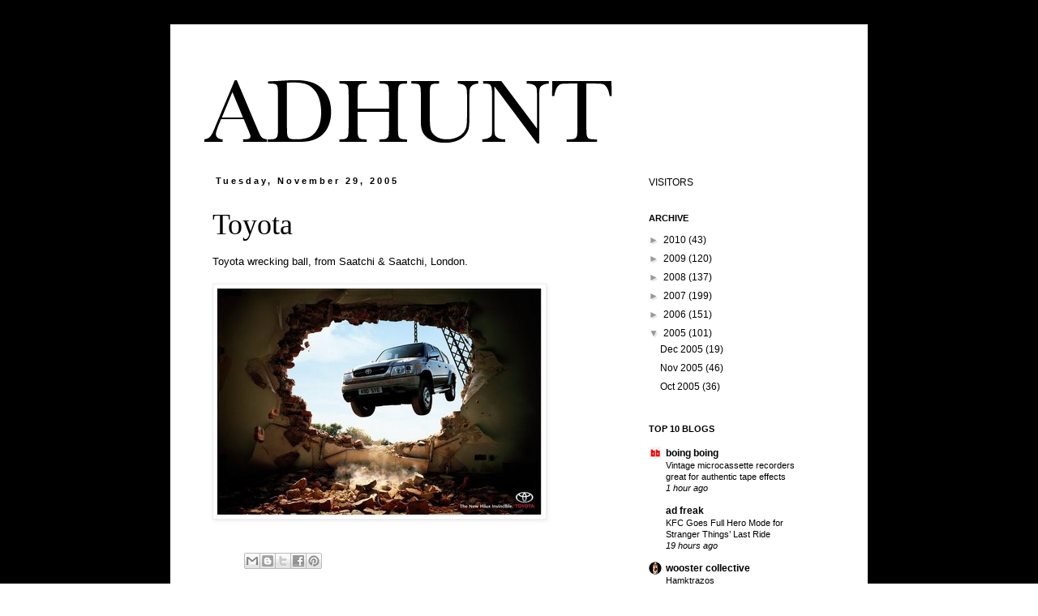

--- FILE ---
content_type: text/html; charset=UTF-8
request_url: https://adhunt.blogspot.com/2005/11/toyota.html
body_size: 13873
content:
<!DOCTYPE html>
<html class='v2' dir='ltr' lang='en-GB'>
<head>
<link href='https://www.blogger.com/static/v1/widgets/4128112664-css_bundle_v2.css' rel='stylesheet' type='text/css'/>
<meta content='width=1100' name='viewport'/>
<meta content='text/html; charset=UTF-8' http-equiv='Content-Type'/>
<meta content='blogger' name='generator'/>
<link href='https://adhunt.blogspot.com/favicon.ico' rel='icon' type='image/x-icon'/>
<link href='http://adhunt.blogspot.com/2005/11/toyota.html' rel='canonical'/>
<link rel="alternate" type="application/atom+xml" title="ADHUNT - Atom" href="https://adhunt.blogspot.com/feeds/posts/default" />
<link rel="alternate" type="application/rss+xml" title="ADHUNT - RSS" href="https://adhunt.blogspot.com/feeds/posts/default?alt=rss" />
<link rel="service.post" type="application/atom+xml" title="ADHUNT - Atom" href="https://www.blogger.com/feeds/17692923/posts/default" />

<link rel="alternate" type="application/atom+xml" title="ADHUNT - Atom" href="https://adhunt.blogspot.com/feeds/113328218710477978/comments/default" />
<!--Can't find substitution for tag [blog.ieCssRetrofitLinks]-->
<link href='http://photos1.blogger.com/blogger/5328/1710/400/toyota.jpg' rel='image_src'/>
<meta content='http://adhunt.blogspot.com/2005/11/toyota.html' property='og:url'/>
<meta content='Toyota' property='og:title'/>
<meta content='Toyota wrecking ball, from Saatchi &amp; Saatchi, London.' property='og:description'/>
<meta content='https://lh3.googleusercontent.com/blogger_img_proxy/AEn0k_t5AbI-Zz6x5ptgyIgbtdb2Ir5KnwYJmtCc2d5byrTGcJzFZbg3TGHO3AYRJYafHk8vvu_lWQd7qvYojK5JTAQ_OOfQJSH--hYB9Fh8eNR6b40e-HdxZ05e2QTBiv-n=w1200-h630-p-k-no-nu' property='og:image'/>
<title>ADHUNT: Toyota</title>
<style id='page-skin-1' type='text/css'><!--
/*
-----------------------------------------------
Blogger Template Style
Name:     Simple
Designer: Blogger
URL:      www.blogger.com
----------------------------------------------- */
/* Content
----------------------------------------------- */
body {
font: normal normal 12px 'Trebuchet MS', Trebuchet, Verdana, sans-serif;
color: #000000;
background: #ffffff url(//4.bp.blogspot.com/-Zv_wlVmtCHA/UQhNcQMgE9I/AAAAAAAAC9s/pud1NEnRw5Q/s0/Screen%2BShot%2B2013-01-29%2Bat%2B23.29.53.png) repeat scroll top left;
padding: 0 0 0 0;
}
html body .region-inner {
min-width: 0;
max-width: 100%;
width: auto;
}
h2 {
font-size: 22px;
}
a:link {
text-decoration:none;
color: #000000;
}
a:visited {
text-decoration:none;
color: #000000;
}
a:hover {
text-decoration:underline;
color: #000000;
}
.body-fauxcolumn-outer .fauxcolumn-inner {
background: transparent none repeat scroll top left;
_background-image: none;
}
.body-fauxcolumn-outer .cap-top {
position: absolute;
z-index: 1;
height: 400px;
width: 100%;
}
.body-fauxcolumn-outer .cap-top .cap-left {
width: 100%;
background: transparent none repeat-x scroll top left;
_background-image: none;
}
.content-outer {
-moz-box-shadow: 0 0 0 rgba(0, 0, 0, .15);
-webkit-box-shadow: 0 0 0 rgba(0, 0, 0, .15);
-goog-ms-box-shadow: 0 0 0 #333333;
box-shadow: 0 0 0 rgba(0, 0, 0, .15);
margin-bottom: 1px;
}
.content-inner {
padding: 10px 40px;
}
.content-inner {
background-color: #ffffff;
}
/* Header
----------------------------------------------- */
.header-outer {
background: transparent none repeat-x scroll 0 -400px;
_background-image: none;
}
.Header h1 {
font: normal normal 50px 'Trebuchet MS',Trebuchet,Verdana,sans-serif;
color: #000000;
text-shadow: 0 0 0 rgba(0, 0, 0, .2);
}
.Header h1 a {
color: #000000;
}
.Header .description {
font-size: 18px;
color: #000000;
}
.header-inner .Header .titlewrapper {
padding: 22px 0;
}
.header-inner .Header .descriptionwrapper {
padding: 0 0;
}
/* Tabs
----------------------------------------------- */
.tabs-inner .section:first-child {
border-top: 0 solid #ffffff;
}
.tabs-inner .section:first-child ul {
margin-top: -1px;
border-top: 1px solid #ffffff;
border-left: 1px solid #ffffff;
border-right: 1px solid #ffffff;
}
.tabs-inner .widget ul {
background: transparent none repeat-x scroll 0 -800px;
_background-image: none;
border-bottom: 1px solid #ffffff;
margin-top: 0;
margin-left: -30px;
margin-right: -30px;
}
.tabs-inner .widget li a {
display: inline-block;
padding: .6em 1em;
font: normal normal 12px 'Trebuchet MS', Trebuchet, Verdana, sans-serif;
color: #000000;
border-left: 1px solid #ffffff;
border-right: 1px solid #ffffff;
}
.tabs-inner .widget li:first-child a {
border-left: none;
}
.tabs-inner .widget li.selected a, .tabs-inner .widget li a:hover {
color: #000000;
background-color: #eeeeee;
text-decoration: none;
}
/* Columns
----------------------------------------------- */
.main-outer {
border-top: 0 solid transparent;
}
.fauxcolumn-left-outer .fauxcolumn-inner {
border-right: 1px solid transparent;
}
.fauxcolumn-right-outer .fauxcolumn-inner {
border-left: 1px solid transparent;
}
/* Headings
----------------------------------------------- */
div.widget > h2,
div.widget h2.title {
margin: 0 0 1em 0;
font: normal bold 11px 'Trebuchet MS',Trebuchet,Verdana,sans-serif;
color: #000000;
}
/* Widgets
----------------------------------------------- */
.widget .zippy {
color: #999999;
text-shadow: 2px 2px 1px rgba(0, 0, 0, .1);
}
.widget .popular-posts ul {
list-style: none;
}
/* Posts
----------------------------------------------- */
h2.date-header {
font: normal bold 11px Arial, Tahoma, Helvetica, FreeSans, sans-serif;
}
.date-header span {
background-color: #ffffff;
color: #000000;
padding: 0.4em;
letter-spacing: 3px;
margin: inherit;
}
.main-inner {
padding-top: 35px;
padding-bottom: 65px;
}
.main-inner .column-center-inner {
padding: 0 0;
}
.main-inner .column-center-inner .section {
margin: 0 1em;
}
.post {
margin: 0 0 45px 0;
}
h3.post-title, .comments h4 {
font: normal normal 36px Georgia, Utopia, 'Palatino Linotype', Palatino, serif;
margin: .75em 0 0;
}
.post-body {
font-size: 110%;
line-height: 1.4;
position: relative;
}
.post-body img, .post-body .tr-caption-container, .Profile img, .Image img,
.BlogList .item-thumbnail img {
padding: 2px;
background: #ffffff;
border: 1px solid #eeeeee;
-moz-box-shadow: 1px 1px 5px rgba(0, 0, 0, .1);
-webkit-box-shadow: 1px 1px 5px rgba(0, 0, 0, .1);
box-shadow: 1px 1px 5px rgba(0, 0, 0, .1);
}
.post-body img, .post-body .tr-caption-container {
padding: 5px;
}
.post-body .tr-caption-container {
color: #000000;
}
.post-body .tr-caption-container img {
padding: 0;
background: transparent;
border: none;
-moz-box-shadow: 0 0 0 rgba(0, 0, 0, .1);
-webkit-box-shadow: 0 0 0 rgba(0, 0, 0, .1);
box-shadow: 0 0 0 rgba(0, 0, 0, .1);
}
.post-header {
margin: 0 0 1.5em;
line-height: 1.6;
font-size: 90%;
}
.post-footer {
margin: 20px -2px 0;
padding: 5px 10px;
color: #000000;
background-color: #ffffff;
border-bottom: 1px solid #ffffff;
line-height: 1.6;
font-size: 90%;
}
#comments .comment-author {
padding-top: 1.5em;
border-top: 1px solid transparent;
background-position: 0 1.5em;
}
#comments .comment-author:first-child {
padding-top: 0;
border-top: none;
}
.avatar-image-container {
margin: .2em 0 0;
}
#comments .avatar-image-container img {
border: 1px solid #eeeeee;
}
/* Comments
----------------------------------------------- */
.comments .comments-content .icon.blog-author {
background-repeat: no-repeat;
background-image: url([data-uri]);
}
.comments .comments-content .loadmore a {
border-top: 1px solid #999999;
border-bottom: 1px solid #999999;
}
.comments .comment-thread.inline-thread {
background-color: #ffffff;
}
.comments .continue {
border-top: 2px solid #999999;
}
/* Accents
---------------------------------------------- */
.section-columns td.columns-cell {
border-left: 1px solid transparent;
}
.blog-pager {
background: transparent url(//www.blogblog.com/1kt/simple/paging_dot.png) repeat-x scroll top center;
}
.blog-pager-older-link, .home-link,
.blog-pager-newer-link {
background-color: #ffffff;
padding: 5px;
}
.footer-outer {
border-top: 1px dashed #bbbbbb;
}
/* Mobile
----------------------------------------------- */
body.mobile  {
background-size: auto;
}
.mobile .body-fauxcolumn-outer {
background: transparent none repeat scroll top left;
}
.mobile .body-fauxcolumn-outer .cap-top {
background-size: 100% auto;
}
.mobile .content-outer {
-webkit-box-shadow: 0 0 3px rgba(0, 0, 0, .15);
box-shadow: 0 0 3px rgba(0, 0, 0, .15);
}
.mobile .tabs-inner .widget ul {
margin-left: 0;
margin-right: 0;
}
.mobile .post {
margin: 0;
}
.mobile .main-inner .column-center-inner .section {
margin: 0;
}
.mobile .date-header span {
padding: 0.1em 10px;
margin: 0 -10px;
}
.mobile h3.post-title {
margin: 0;
}
.mobile .blog-pager {
background: transparent none no-repeat scroll top center;
}
.mobile .footer-outer {
border-top: none;
}
.mobile .main-inner, .mobile .footer-inner {
background-color: #ffffff;
}
.mobile-index-contents {
color: #000000;
}
.mobile-link-button {
background-color: #000000;
}
.mobile-link-button a:link, .mobile-link-button a:visited {
color: #ffffff;
}
.mobile .tabs-inner .section:first-child {
border-top: none;
}
.mobile .tabs-inner .PageList .widget-content {
background-color: #eeeeee;
color: #000000;
border-top: 1px solid #ffffff;
border-bottom: 1px solid #ffffff;
}
.mobile .tabs-inner .PageList .widget-content .pagelist-arrow {
border-left: 1px solid #ffffff;
}

--></style>
<style id='template-skin-1' type='text/css'><!--
body {
min-width: 860px;
}
.content-outer, .content-fauxcolumn-outer, .region-inner {
min-width: 860px;
max-width: 860px;
_width: 860px;
}
.main-inner .columns {
padding-left: 0px;
padding-right: 260px;
}
.main-inner .fauxcolumn-center-outer {
left: 0px;
right: 260px;
/* IE6 does not respect left and right together */
_width: expression(this.parentNode.offsetWidth -
parseInt("0px") -
parseInt("260px") + 'px');
}
.main-inner .fauxcolumn-left-outer {
width: 0px;
}
.main-inner .fauxcolumn-right-outer {
width: 260px;
}
.main-inner .column-left-outer {
width: 0px;
right: 100%;
margin-left: -0px;
}
.main-inner .column-right-outer {
width: 260px;
margin-right: -260px;
}
#layout {
min-width: 0;
}
#layout .content-outer {
min-width: 0;
width: 800px;
}
#layout .region-inner {
min-width: 0;
width: auto;
}
body#layout div.add_widget {
padding: 8px;
}
body#layout div.add_widget a {
margin-left: 32px;
}
--></style>
<style>
    body {background-image:url(\/\/4.bp.blogspot.com\/-Zv_wlVmtCHA\/UQhNcQMgE9I\/AAAAAAAAC9s\/pud1NEnRw5Q\/s0\/Screen%2BShot%2B2013-01-29%2Bat%2B23.29.53.png);}
    
@media (max-width: 200px) { body {background-image:url(\/\/4.bp.blogspot.com\/-Zv_wlVmtCHA\/UQhNcQMgE9I\/AAAAAAAAC9s\/pud1NEnRw5Q\/w200\/Screen%2BShot%2B2013-01-29%2Bat%2B23.29.53.png);}}
@media (max-width: 400px) and (min-width: 201px) { body {background-image:url(\/\/4.bp.blogspot.com\/-Zv_wlVmtCHA\/UQhNcQMgE9I\/AAAAAAAAC9s\/pud1NEnRw5Q\/w400\/Screen%2BShot%2B2013-01-29%2Bat%2B23.29.53.png);}}
@media (max-width: 800px) and (min-width: 401px) { body {background-image:url(\/\/4.bp.blogspot.com\/-Zv_wlVmtCHA\/UQhNcQMgE9I\/AAAAAAAAC9s\/pud1NEnRw5Q\/w800\/Screen%2BShot%2B2013-01-29%2Bat%2B23.29.53.png);}}
@media (max-width: 1200px) and (min-width: 801px) { body {background-image:url(\/\/4.bp.blogspot.com\/-Zv_wlVmtCHA\/UQhNcQMgE9I\/AAAAAAAAC9s\/pud1NEnRw5Q\/w1200\/Screen%2BShot%2B2013-01-29%2Bat%2B23.29.53.png);}}
/* Last tag covers anything over one higher than the previous max-size cap. */
@media (min-width: 1201px) { body {background-image:url(\/\/4.bp.blogspot.com\/-Zv_wlVmtCHA\/UQhNcQMgE9I\/AAAAAAAAC9s\/pud1NEnRw5Q\/w1600\/Screen%2BShot%2B2013-01-29%2Bat%2B23.29.53.png);}}
  </style>
<link href='https://www.blogger.com/dyn-css/authorization.css?targetBlogID=17692923&amp;zx=98248df9-62ed-4963-9df8-dd6cab0478ae' media='none' onload='if(media!=&#39;all&#39;)media=&#39;all&#39;' rel='stylesheet'/><noscript><link href='https://www.blogger.com/dyn-css/authorization.css?targetBlogID=17692923&amp;zx=98248df9-62ed-4963-9df8-dd6cab0478ae' rel='stylesheet'/></noscript>
<meta name='google-adsense-platform-account' content='ca-host-pub-1556223355139109'/>
<meta name='google-adsense-platform-domain' content='blogspot.com'/>

<!-- data-ad-client=ca-pub-1723863993820837 -->

</head>
<body class='loading variant-simplysimple'>
<div class='navbar no-items section' id='navbar' name='Navbar'>
</div>
<div class='body-fauxcolumns'>
<div class='fauxcolumn-outer body-fauxcolumn-outer'>
<div class='cap-top'>
<div class='cap-left'></div>
<div class='cap-right'></div>
</div>
<div class='fauxborder-left'>
<div class='fauxborder-right'></div>
<div class='fauxcolumn-inner'>
</div>
</div>
<div class='cap-bottom'>
<div class='cap-left'></div>
<div class='cap-right'></div>
</div>
</div>
</div>
<div class='content'>
<div class='content-fauxcolumns'>
<div class='fauxcolumn-outer content-fauxcolumn-outer'>
<div class='cap-top'>
<div class='cap-left'></div>
<div class='cap-right'></div>
</div>
<div class='fauxborder-left'>
<div class='fauxborder-right'></div>
<div class='fauxcolumn-inner'>
</div>
</div>
<div class='cap-bottom'>
<div class='cap-left'></div>
<div class='cap-right'></div>
</div>
</div>
</div>
<div class='content-outer'>
<div class='content-cap-top cap-top'>
<div class='cap-left'></div>
<div class='cap-right'></div>
</div>
<div class='fauxborder-left content-fauxborder-left'>
<div class='fauxborder-right content-fauxborder-right'></div>
<div class='content-inner'>
<header>
<div class='header-outer'>
<div class='header-cap-top cap-top'>
<div class='cap-left'></div>
<div class='cap-right'></div>
</div>
<div class='fauxborder-left header-fauxborder-left'>
<div class='fauxborder-right header-fauxborder-right'></div>
<div class='region-inner header-inner'>
<div class='header section' id='header' name='Header'><div class='widget Header' data-version='1' id='Header1'>
<div id='header-inner'>
<a href='https://adhunt.blogspot.com/' style='display: block'>
<img alt='ADHUNT' height='142px; ' id='Header1_headerimg' src='https://blogger.googleusercontent.com/img/b/R29vZ2xl/AVvXsEgQmMrMZ8yNhAJSe_o22bE953i1E6KqbTIMmyCjgphl2_guu0lE3CCl4vHQdCGQVgnLJR96oLUtBnUG_F3YKElY4Je4IRY6NL3Q4ItphPQ0H4wTFRA9UsIYuBjTMQNhRUpQs2sg/s1600/adhunt.jpg' style='display: block' width='506px; '/>
</a>
</div>
</div></div>
</div>
</div>
<div class='header-cap-bottom cap-bottom'>
<div class='cap-left'></div>
<div class='cap-right'></div>
</div>
</div>
</header>
<div class='tabs-outer'>
<div class='tabs-cap-top cap-top'>
<div class='cap-left'></div>
<div class='cap-right'></div>
</div>
<div class='fauxborder-left tabs-fauxborder-left'>
<div class='fauxborder-right tabs-fauxborder-right'></div>
<div class='region-inner tabs-inner'>
<div class='tabs no-items section' id='crosscol' name='Cross-column'></div>
<div class='tabs no-items section' id='crosscol-overflow' name='Cross-Column 2'></div>
</div>
</div>
<div class='tabs-cap-bottom cap-bottom'>
<div class='cap-left'></div>
<div class='cap-right'></div>
</div>
</div>
<div class='main-outer'>
<div class='main-cap-top cap-top'>
<div class='cap-left'></div>
<div class='cap-right'></div>
</div>
<div class='fauxborder-left main-fauxborder-left'>
<div class='fauxborder-right main-fauxborder-right'></div>
<div class='region-inner main-inner'>
<div class='columns fauxcolumns'>
<div class='fauxcolumn-outer fauxcolumn-center-outer'>
<div class='cap-top'>
<div class='cap-left'></div>
<div class='cap-right'></div>
</div>
<div class='fauxborder-left'>
<div class='fauxborder-right'></div>
<div class='fauxcolumn-inner'>
</div>
</div>
<div class='cap-bottom'>
<div class='cap-left'></div>
<div class='cap-right'></div>
</div>
</div>
<div class='fauxcolumn-outer fauxcolumn-left-outer'>
<div class='cap-top'>
<div class='cap-left'></div>
<div class='cap-right'></div>
</div>
<div class='fauxborder-left'>
<div class='fauxborder-right'></div>
<div class='fauxcolumn-inner'>
</div>
</div>
<div class='cap-bottom'>
<div class='cap-left'></div>
<div class='cap-right'></div>
</div>
</div>
<div class='fauxcolumn-outer fauxcolumn-right-outer'>
<div class='cap-top'>
<div class='cap-left'></div>
<div class='cap-right'></div>
</div>
<div class='fauxborder-left'>
<div class='fauxborder-right'></div>
<div class='fauxcolumn-inner'>
</div>
</div>
<div class='cap-bottom'>
<div class='cap-left'></div>
<div class='cap-right'></div>
</div>
</div>
<!-- corrects IE6 width calculation -->
<div class='columns-inner'>
<div class='column-center-outer'>
<div class='column-center-inner'>
<div class='main section' id='main' name='Main'><div class='widget Blog' data-version='1' id='Blog1'>
<div class='blog-posts hfeed'>

          <div class="date-outer">
        
<h2 class='date-header'><span>Tuesday, November 29, 2005</span></h2>

          <div class="date-posts">
        
<div class='post-outer'>
<div class='post hentry uncustomized-post-template' itemprop='blogPost' itemscope='itemscope' itemtype='http://schema.org/BlogPosting'>
<meta content='http://photos1.blogger.com/blogger/5328/1710/400/toyota.jpg' itemprop='image_url'/>
<meta content='17692923' itemprop='blogId'/>
<meta content='113328218710477978' itemprop='postId'/>
<a name='113328218710477978'></a>
<h3 class='post-title entry-title' itemprop='name'>
Toyota
</h3>
<div class='post-header'>
<div class='post-header-line-1'></div>
</div>
<div class='post-body entry-content' id='post-body-113328218710477978' itemprop='description articleBody'>
Toyota wrecking ball, from Saatchi & Saatchi, London.<br /><br /><a href="//photos1.blogger.com/blogger/5328/1710/1600/toyota.jpg"><img alt="" border="0" src="//photos1.blogger.com/blogger/5328/1710/400/toyota.jpg" style="float:left; margin:0 10px 10px 0;cursor:pointer; cursor:hand;"></a>
<div style='clear: both;'></div>
</div>
<div class='post-footer'>
<div class='post-footer-line post-footer-line-1'>
<span class='post-author vcard'>
</span>
<span class='post-timestamp'>
</span>
<span class='post-comment-link'>
</span>
<span class='post-icons'>
<span class='item-control blog-admin pid-2116329979'>
<a href='https://www.blogger.com/post-edit.g?blogID=17692923&postID=113328218710477978&from=pencil' title='Edit Post'>
<img alt='' class='icon-action' height='18' src='https://resources.blogblog.com/img/icon18_edit_allbkg.gif' width='18'/>
</a>
</span>
</span>
<div class='post-share-buttons goog-inline-block'>
<a class='goog-inline-block share-button sb-email' href='https://www.blogger.com/share-post.g?blogID=17692923&postID=113328218710477978&target=email' target='_blank' title='Email This'><span class='share-button-link-text'>Email This</span></a><a class='goog-inline-block share-button sb-blog' href='https://www.blogger.com/share-post.g?blogID=17692923&postID=113328218710477978&target=blog' onclick='window.open(this.href, "_blank", "height=270,width=475"); return false;' target='_blank' title='BlogThis!'><span class='share-button-link-text'>BlogThis!</span></a><a class='goog-inline-block share-button sb-twitter' href='https://www.blogger.com/share-post.g?blogID=17692923&postID=113328218710477978&target=twitter' target='_blank' title='Share to X'><span class='share-button-link-text'>Share to X</span></a><a class='goog-inline-block share-button sb-facebook' href='https://www.blogger.com/share-post.g?blogID=17692923&postID=113328218710477978&target=facebook' onclick='window.open(this.href, "_blank", "height=430,width=640"); return false;' target='_blank' title='Share to Facebook'><span class='share-button-link-text'>Share to Facebook</span></a><a class='goog-inline-block share-button sb-pinterest' href='https://www.blogger.com/share-post.g?blogID=17692923&postID=113328218710477978&target=pinterest' target='_blank' title='Share to Pinterest'><span class='share-button-link-text'>Share to Pinterest</span></a>
</div>
</div>
<div class='post-footer-line post-footer-line-2'>
<span class='post-labels'>
</span>
</div>
<div class='post-footer-line post-footer-line-3'>
<span class='post-location'>
</span>
</div>
</div>
</div>
<div class='comments' id='comments'>
<a name='comments'></a>
<h4>No comments:</h4>
<div id='Blog1_comments-block-wrapper'>
<dl class='' id='comments-block'>
</dl>
</div>
<p class='comment-footer'>
<div class='comment-form'>
<a name='comment-form'></a>
<h4 id='comment-post-message'>Post a Comment</h4>
<p>
</p>
<a href='https://www.blogger.com/comment/frame/17692923?po=113328218710477978&hl=en-GB&saa=85391&origin=https://adhunt.blogspot.com' id='comment-editor-src'></a>
<iframe allowtransparency='true' class='blogger-iframe-colorize blogger-comment-from-post' frameborder='0' height='410px' id='comment-editor' name='comment-editor' src='' width='100%'></iframe>
<script src='https://www.blogger.com/static/v1/jsbin/2841073395-comment_from_post_iframe.js' type='text/javascript'></script>
<script type='text/javascript'>
      BLOG_CMT_createIframe('https://www.blogger.com/rpc_relay.html');
    </script>
</div>
</p>
</div>
</div>

        </div></div>
      
</div>
<div class='blog-pager' id='blog-pager'>
<span id='blog-pager-newer-link'>
<a class='blog-pager-newer-link' href='https://adhunt.blogspot.com/2005/11/tekken-5.html' id='Blog1_blog-pager-newer-link' title='Newer Post'>Newer Post</a>
</span>
<span id='blog-pager-older-link'>
<a class='blog-pager-older-link' href='https://adhunt.blogspot.com/2005/11/babybell.html' id='Blog1_blog-pager-older-link' title='Older Post'>Older Post</a>
</span>
<a class='home-link' href='https://adhunt.blogspot.com/'>Home</a>
</div>
<div class='clear'></div>
<div class='post-feeds'>
<div class='feed-links'>
Subscribe to:
<a class='feed-link' href='https://adhunt.blogspot.com/feeds/113328218710477978/comments/default' target='_blank' type='application/atom+xml'>Post Comments (Atom)</a>
</div>
</div>
</div></div>
</div>
</div>
<div class='column-left-outer'>
<div class='column-left-inner'>
<aside>
</aside>
</div>
</div>
<div class='column-right-outer'>
<div class='column-right-inner'>
<aside>
<div class='sidebar section' id='sidebar-right-1'><div class='widget HTML' data-version='1' id='HTML1'>
<div class='widget-content'>
<!-- Start of StatCounter Code -->
<script type="text/javascript">
sc_project=2540895; 
sc_invisible=0; 
sc_partition=24; 
sc_security="7efb7593"; 
sc_text=2; 
</script>

<script src="//www.statcounter.com/counter/counter_xhtml.js" type="text/javascript"></script><noscript><div
class statcounter=><a 
href="http://www.statcounter.com/free_hit_counter.html" 
class="statcounter" title="hits counter"><img class statcounter="
alt=" hits counter src="https://lh3.googleusercontent.com/blogger_img_proxy/AEn0k_v5UcikUFELTI3uoGHE1A01OZwuFWWVAWQzHHSx3wgTFbADVaMNVbUaueOl55FWmKkv_m8vHY-0zOABy62lcA6mC0qQ57W7OOGcpfjFgswBjUoZOA=s0-d"></img
class></a></div
class></noscript>
<!-- End of StatCounter Code -->

VISITORS
</div>
<div class='clear'></div>
</div><div class='widget BlogArchive' data-version='1' id='BlogArchive1'>
<h2>ARCHIVE</h2>
<div class='widget-content'>
<div id='ArchiveList'>
<div id='BlogArchive1_ArchiveList'>
<ul class='hierarchy'>
<li class='archivedate collapsed'>
<a class='toggle' href='javascript:void(0)'>
<span class='zippy'>

        &#9658;&#160;
      
</span>
</a>
<a class='post-count-link' href='https://adhunt.blogspot.com/2010/'>
2010
</a>
<span class='post-count' dir='ltr'>(43)</span>
<ul class='hierarchy'>
<li class='archivedate collapsed'>
<a class='post-count-link' href='https://adhunt.blogspot.com/2010/12/'>
Dec 2010
</a>
<span class='post-count' dir='ltr'>(1)</span>
</li>
</ul>
<ul class='hierarchy'>
<li class='archivedate collapsed'>
<a class='post-count-link' href='https://adhunt.blogspot.com/2010/11/'>
Nov 2010
</a>
<span class='post-count' dir='ltr'>(2)</span>
</li>
</ul>
<ul class='hierarchy'>
<li class='archivedate collapsed'>
<a class='post-count-link' href='https://adhunt.blogspot.com/2010/10/'>
Oct 2010
</a>
<span class='post-count' dir='ltr'>(1)</span>
</li>
</ul>
<ul class='hierarchy'>
<li class='archivedate collapsed'>
<a class='post-count-link' href='https://adhunt.blogspot.com/2010/09/'>
Sept 2010
</a>
<span class='post-count' dir='ltr'>(1)</span>
</li>
</ul>
<ul class='hierarchy'>
<li class='archivedate collapsed'>
<a class='post-count-link' href='https://adhunt.blogspot.com/2010/07/'>
Jul 2010
</a>
<span class='post-count' dir='ltr'>(2)</span>
</li>
</ul>
<ul class='hierarchy'>
<li class='archivedate collapsed'>
<a class='post-count-link' href='https://adhunt.blogspot.com/2010/06/'>
Jun 2010
</a>
<span class='post-count' dir='ltr'>(4)</span>
</li>
</ul>
<ul class='hierarchy'>
<li class='archivedate collapsed'>
<a class='post-count-link' href='https://adhunt.blogspot.com/2010/05/'>
May 2010
</a>
<span class='post-count' dir='ltr'>(4)</span>
</li>
</ul>
<ul class='hierarchy'>
<li class='archivedate collapsed'>
<a class='post-count-link' href='https://adhunt.blogspot.com/2010/04/'>
Apr 2010
</a>
<span class='post-count' dir='ltr'>(2)</span>
</li>
</ul>
<ul class='hierarchy'>
<li class='archivedate collapsed'>
<a class='post-count-link' href='https://adhunt.blogspot.com/2010/03/'>
Mar 2010
</a>
<span class='post-count' dir='ltr'>(6)</span>
</li>
</ul>
<ul class='hierarchy'>
<li class='archivedate collapsed'>
<a class='post-count-link' href='https://adhunt.blogspot.com/2010/02/'>
Feb 2010
</a>
<span class='post-count' dir='ltr'>(7)</span>
</li>
</ul>
<ul class='hierarchy'>
<li class='archivedate collapsed'>
<a class='post-count-link' href='https://adhunt.blogspot.com/2010/01/'>
Jan 2010
</a>
<span class='post-count' dir='ltr'>(13)</span>
</li>
</ul>
</li>
</ul>
<ul class='hierarchy'>
<li class='archivedate collapsed'>
<a class='toggle' href='javascript:void(0)'>
<span class='zippy'>

        &#9658;&#160;
      
</span>
</a>
<a class='post-count-link' href='https://adhunt.blogspot.com/2009/'>
2009
</a>
<span class='post-count' dir='ltr'>(120)</span>
<ul class='hierarchy'>
<li class='archivedate collapsed'>
<a class='post-count-link' href='https://adhunt.blogspot.com/2009/11/'>
Nov 2009
</a>
<span class='post-count' dir='ltr'>(6)</span>
</li>
</ul>
<ul class='hierarchy'>
<li class='archivedate collapsed'>
<a class='post-count-link' href='https://adhunt.blogspot.com/2009/10/'>
Oct 2009
</a>
<span class='post-count' dir='ltr'>(9)</span>
</li>
</ul>
<ul class='hierarchy'>
<li class='archivedate collapsed'>
<a class='post-count-link' href='https://adhunt.blogspot.com/2009/09/'>
Sept 2009
</a>
<span class='post-count' dir='ltr'>(12)</span>
</li>
</ul>
<ul class='hierarchy'>
<li class='archivedate collapsed'>
<a class='post-count-link' href='https://adhunt.blogspot.com/2009/07/'>
Jul 2009
</a>
<span class='post-count' dir='ltr'>(1)</span>
</li>
</ul>
<ul class='hierarchy'>
<li class='archivedate collapsed'>
<a class='post-count-link' href='https://adhunt.blogspot.com/2009/06/'>
Jun 2009
</a>
<span class='post-count' dir='ltr'>(6)</span>
</li>
</ul>
<ul class='hierarchy'>
<li class='archivedate collapsed'>
<a class='post-count-link' href='https://adhunt.blogspot.com/2009/05/'>
May 2009
</a>
<span class='post-count' dir='ltr'>(26)</span>
</li>
</ul>
<ul class='hierarchy'>
<li class='archivedate collapsed'>
<a class='post-count-link' href='https://adhunt.blogspot.com/2009/04/'>
Apr 2009
</a>
<span class='post-count' dir='ltr'>(21)</span>
</li>
</ul>
<ul class='hierarchy'>
<li class='archivedate collapsed'>
<a class='post-count-link' href='https://adhunt.blogspot.com/2009/03/'>
Mar 2009
</a>
<span class='post-count' dir='ltr'>(9)</span>
</li>
</ul>
<ul class='hierarchy'>
<li class='archivedate collapsed'>
<a class='post-count-link' href='https://adhunt.blogspot.com/2009/02/'>
Feb 2009
</a>
<span class='post-count' dir='ltr'>(23)</span>
</li>
</ul>
<ul class='hierarchy'>
<li class='archivedate collapsed'>
<a class='post-count-link' href='https://adhunt.blogspot.com/2009/01/'>
Jan 2009
</a>
<span class='post-count' dir='ltr'>(7)</span>
</li>
</ul>
</li>
</ul>
<ul class='hierarchy'>
<li class='archivedate collapsed'>
<a class='toggle' href='javascript:void(0)'>
<span class='zippy'>

        &#9658;&#160;
      
</span>
</a>
<a class='post-count-link' href='https://adhunt.blogspot.com/2008/'>
2008
</a>
<span class='post-count' dir='ltr'>(137)</span>
<ul class='hierarchy'>
<li class='archivedate collapsed'>
<a class='post-count-link' href='https://adhunt.blogspot.com/2008/12/'>
Dec 2008
</a>
<span class='post-count' dir='ltr'>(8)</span>
</li>
</ul>
<ul class='hierarchy'>
<li class='archivedate collapsed'>
<a class='post-count-link' href='https://adhunt.blogspot.com/2008/11/'>
Nov 2008
</a>
<span class='post-count' dir='ltr'>(4)</span>
</li>
</ul>
<ul class='hierarchy'>
<li class='archivedate collapsed'>
<a class='post-count-link' href='https://adhunt.blogspot.com/2008/10/'>
Oct 2008
</a>
<span class='post-count' dir='ltr'>(9)</span>
</li>
</ul>
<ul class='hierarchy'>
<li class='archivedate collapsed'>
<a class='post-count-link' href='https://adhunt.blogspot.com/2008/09/'>
Sept 2008
</a>
<span class='post-count' dir='ltr'>(1)</span>
</li>
</ul>
<ul class='hierarchy'>
<li class='archivedate collapsed'>
<a class='post-count-link' href='https://adhunt.blogspot.com/2008/08/'>
Aug 2008
</a>
<span class='post-count' dir='ltr'>(5)</span>
</li>
</ul>
<ul class='hierarchy'>
<li class='archivedate collapsed'>
<a class='post-count-link' href='https://adhunt.blogspot.com/2008/07/'>
Jul 2008
</a>
<span class='post-count' dir='ltr'>(19)</span>
</li>
</ul>
<ul class='hierarchy'>
<li class='archivedate collapsed'>
<a class='post-count-link' href='https://adhunt.blogspot.com/2008/05/'>
May 2008
</a>
<span class='post-count' dir='ltr'>(21)</span>
</li>
</ul>
<ul class='hierarchy'>
<li class='archivedate collapsed'>
<a class='post-count-link' href='https://adhunt.blogspot.com/2008/04/'>
Apr 2008
</a>
<span class='post-count' dir='ltr'>(8)</span>
</li>
</ul>
<ul class='hierarchy'>
<li class='archivedate collapsed'>
<a class='post-count-link' href='https://adhunt.blogspot.com/2008/03/'>
Mar 2008
</a>
<span class='post-count' dir='ltr'>(14)</span>
</li>
</ul>
<ul class='hierarchy'>
<li class='archivedate collapsed'>
<a class='post-count-link' href='https://adhunt.blogspot.com/2008/02/'>
Feb 2008
</a>
<span class='post-count' dir='ltr'>(13)</span>
</li>
</ul>
<ul class='hierarchy'>
<li class='archivedate collapsed'>
<a class='post-count-link' href='https://adhunt.blogspot.com/2008/01/'>
Jan 2008
</a>
<span class='post-count' dir='ltr'>(35)</span>
</li>
</ul>
</li>
</ul>
<ul class='hierarchy'>
<li class='archivedate collapsed'>
<a class='toggle' href='javascript:void(0)'>
<span class='zippy'>

        &#9658;&#160;
      
</span>
</a>
<a class='post-count-link' href='https://adhunt.blogspot.com/2007/'>
2007
</a>
<span class='post-count' dir='ltr'>(199)</span>
<ul class='hierarchy'>
<li class='archivedate collapsed'>
<a class='post-count-link' href='https://adhunt.blogspot.com/2007/12/'>
Dec 2007
</a>
<span class='post-count' dir='ltr'>(10)</span>
</li>
</ul>
<ul class='hierarchy'>
<li class='archivedate collapsed'>
<a class='post-count-link' href='https://adhunt.blogspot.com/2007/11/'>
Nov 2007
</a>
<span class='post-count' dir='ltr'>(16)</span>
</li>
</ul>
<ul class='hierarchy'>
<li class='archivedate collapsed'>
<a class='post-count-link' href='https://adhunt.blogspot.com/2007/10/'>
Oct 2007
</a>
<span class='post-count' dir='ltr'>(12)</span>
</li>
</ul>
<ul class='hierarchy'>
<li class='archivedate collapsed'>
<a class='post-count-link' href='https://adhunt.blogspot.com/2007/09/'>
Sept 2007
</a>
<span class='post-count' dir='ltr'>(19)</span>
</li>
</ul>
<ul class='hierarchy'>
<li class='archivedate collapsed'>
<a class='post-count-link' href='https://adhunt.blogspot.com/2007/08/'>
Aug 2007
</a>
<span class='post-count' dir='ltr'>(5)</span>
</li>
</ul>
<ul class='hierarchy'>
<li class='archivedate collapsed'>
<a class='post-count-link' href='https://adhunt.blogspot.com/2007/07/'>
Jul 2007
</a>
<span class='post-count' dir='ltr'>(1)</span>
</li>
</ul>
<ul class='hierarchy'>
<li class='archivedate collapsed'>
<a class='post-count-link' href='https://adhunt.blogspot.com/2007/06/'>
Jun 2007
</a>
<span class='post-count' dir='ltr'>(50)</span>
</li>
</ul>
<ul class='hierarchy'>
<li class='archivedate collapsed'>
<a class='post-count-link' href='https://adhunt.blogspot.com/2007/05/'>
May 2007
</a>
<span class='post-count' dir='ltr'>(26)</span>
</li>
</ul>
<ul class='hierarchy'>
<li class='archivedate collapsed'>
<a class='post-count-link' href='https://adhunt.blogspot.com/2007/04/'>
Apr 2007
</a>
<span class='post-count' dir='ltr'>(5)</span>
</li>
</ul>
<ul class='hierarchy'>
<li class='archivedate collapsed'>
<a class='post-count-link' href='https://adhunt.blogspot.com/2007/03/'>
Mar 2007
</a>
<span class='post-count' dir='ltr'>(22)</span>
</li>
</ul>
<ul class='hierarchy'>
<li class='archivedate collapsed'>
<a class='post-count-link' href='https://adhunt.blogspot.com/2007/02/'>
Feb 2007
</a>
<span class='post-count' dir='ltr'>(14)</span>
</li>
</ul>
<ul class='hierarchy'>
<li class='archivedate collapsed'>
<a class='post-count-link' href='https://adhunt.blogspot.com/2007/01/'>
Jan 2007
</a>
<span class='post-count' dir='ltr'>(19)</span>
</li>
</ul>
</li>
</ul>
<ul class='hierarchy'>
<li class='archivedate collapsed'>
<a class='toggle' href='javascript:void(0)'>
<span class='zippy'>

        &#9658;&#160;
      
</span>
</a>
<a class='post-count-link' href='https://adhunt.blogspot.com/2006/'>
2006
</a>
<span class='post-count' dir='ltr'>(151)</span>
<ul class='hierarchy'>
<li class='archivedate collapsed'>
<a class='post-count-link' href='https://adhunt.blogspot.com/2006/12/'>
Dec 2006
</a>
<span class='post-count' dir='ltr'>(15)</span>
</li>
</ul>
<ul class='hierarchy'>
<li class='archivedate collapsed'>
<a class='post-count-link' href='https://adhunt.blogspot.com/2006/11/'>
Nov 2006
</a>
<span class='post-count' dir='ltr'>(15)</span>
</li>
</ul>
<ul class='hierarchy'>
<li class='archivedate collapsed'>
<a class='post-count-link' href='https://adhunt.blogspot.com/2006/10/'>
Oct 2006
</a>
<span class='post-count' dir='ltr'>(27)</span>
</li>
</ul>
<ul class='hierarchy'>
<li class='archivedate collapsed'>
<a class='post-count-link' href='https://adhunt.blogspot.com/2006/09/'>
Sept 2006
</a>
<span class='post-count' dir='ltr'>(12)</span>
</li>
</ul>
<ul class='hierarchy'>
<li class='archivedate collapsed'>
<a class='post-count-link' href='https://adhunt.blogspot.com/2006/07/'>
Jul 2006
</a>
<span class='post-count' dir='ltr'>(1)</span>
</li>
</ul>
<ul class='hierarchy'>
<li class='archivedate collapsed'>
<a class='post-count-link' href='https://adhunt.blogspot.com/2006/06/'>
Jun 2006
</a>
<span class='post-count' dir='ltr'>(8)</span>
</li>
</ul>
<ul class='hierarchy'>
<li class='archivedate collapsed'>
<a class='post-count-link' href='https://adhunt.blogspot.com/2006/05/'>
May 2006
</a>
<span class='post-count' dir='ltr'>(16)</span>
</li>
</ul>
<ul class='hierarchy'>
<li class='archivedate collapsed'>
<a class='post-count-link' href='https://adhunt.blogspot.com/2006/04/'>
Apr 2006
</a>
<span class='post-count' dir='ltr'>(13)</span>
</li>
</ul>
<ul class='hierarchy'>
<li class='archivedate collapsed'>
<a class='post-count-link' href='https://adhunt.blogspot.com/2006/03/'>
Mar 2006
</a>
<span class='post-count' dir='ltr'>(13)</span>
</li>
</ul>
<ul class='hierarchy'>
<li class='archivedate collapsed'>
<a class='post-count-link' href='https://adhunt.blogspot.com/2006/02/'>
Feb 2006
</a>
<span class='post-count' dir='ltr'>(10)</span>
</li>
</ul>
<ul class='hierarchy'>
<li class='archivedate collapsed'>
<a class='post-count-link' href='https://adhunt.blogspot.com/2006/01/'>
Jan 2006
</a>
<span class='post-count' dir='ltr'>(21)</span>
</li>
</ul>
</li>
</ul>
<ul class='hierarchy'>
<li class='archivedate expanded'>
<a class='toggle' href='javascript:void(0)'>
<span class='zippy toggle-open'>

        &#9660;&#160;
      
</span>
</a>
<a class='post-count-link' href='https://adhunt.blogspot.com/2005/'>
2005
</a>
<span class='post-count' dir='ltr'>(101)</span>
<ul class='hierarchy'>
<li class='archivedate collapsed'>
<a class='post-count-link' href='https://adhunt.blogspot.com/2005/12/'>
Dec 2005
</a>
<span class='post-count' dir='ltr'>(19)</span>
</li>
</ul>
<ul class='hierarchy'>
<li class='archivedate expanded'>
<a class='post-count-link' href='https://adhunt.blogspot.com/2005/11/'>
Nov 2005
</a>
<span class='post-count' dir='ltr'>(46)</span>
</li>
</ul>
<ul class='hierarchy'>
<li class='archivedate collapsed'>
<a class='post-count-link' href='https://adhunt.blogspot.com/2005/10/'>
Oct 2005
</a>
<span class='post-count' dir='ltr'>(36)</span>
</li>
</ul>
</li>
</ul>
</div>
</div>
<div class='clear'></div>
</div>
</div><div class='widget BlogList' data-version='1' id='BlogList1'>
<h2 class='title'>TOP 10 BLOGS</h2>
<div class='widget-content'>
<div class='blog-list-container' id='BlogList1_container'>
<ul id='BlogList1_blogs'>
<li style='display: block;'>
<div class='blog-icon'>
<img data-lateloadsrc='https://lh3.googleusercontent.com/blogger_img_proxy/AEn0k_swqe4Qda7MpS9V1za9PcTu54zEcouM80GO1pkC43jrfvfLahshXXcSMoVT_xzNi0M3P49lHIRljXElwFy_iXydKo_eCX0=s16-w16-h16' height='16' width='16'/>
</div>
<div class='blog-content'>
<div class='blog-title'>
<a href='https://boingboing.net/' target='_blank'>
boing boing</a>
</div>
<div class='item-content'>
<span class='item-title'>
<a href='https://boingboing.net/2025/11/10/vintage-microcassette-recorder-great-for-authentic-tape-effects.html' target='_blank'>
Vintage microcassette recorders great for authentic tape effects
</a>
</span>
<div class='item-time'>
1 hour ago
</div>
</div>
</div>
<div style='clear: both;'></div>
</li>
<li style='display: block;'>
<div class='blog-icon'>
<img data-lateloadsrc='https://lh3.googleusercontent.com/blogger_img_proxy/AEn0k_vRDKgRRMNRclPfHz5M5V7ozIEcAN_CVA84ro14k8UhOVTc4SsRxI1azhsVPquRoD4tySyIUVDSY1UY1R_DVn984MHzqw=s16-w16-h16' height='16' width='16'/>
</div>
<div class='blog-content'>
<div class='blog-title'>
<a href='https://www.adweek.com' target='_blank'>
ad freak</a>
</div>
<div class='item-content'>
<span class='item-title'>
<a href='https://www.adweek.com/creativity/kfc-goes-full-hero-mode-for-stranger-things-last-ride/' target='_blank'>
KFC Goes Full Hero Mode for Stranger Things&#8217; Last Ride
</a>
</span>
<div class='item-time'>
19 hours ago
</div>
</div>
</div>
<div style='clear: both;'></div>
</li>
<li style='display: block;'>
<div class='blog-icon'>
<img data-lateloadsrc='https://lh3.googleusercontent.com/blogger_img_proxy/AEn0k_syl_Lvj7gc0u2O4pHDkdklBvaC_gufBaDlcmTbIWqjlPcPt044t4y2sCgmlRFc5HgdLJMI3h4ktDe6IcT9yo0A9GALuVlFKo-fWVzdieaz=s16-w16-h16' height='16' width='16'/>
</div>
<div class='blog-content'>
<div class='blog-title'>
<a href='http://www.woostercollective.com/' target='_blank'>
wooster collective</a>
</div>
<div class='item-content'>
<span class='item-title'>
<a href='http://www.woostercollective.com/post/hamktrazos' target='_blank'>
Hamktrazos
</a>
</span>
<div class='item-time'>
2 days ago
</div>
</div>
</div>
<div style='clear: both;'></div>
</li>
<li style='display: block;'>
<div class='blog-icon'>
<img data-lateloadsrc='https://lh3.googleusercontent.com/blogger_img_proxy/AEn0k_ub4--tEdrRi7gSdqdmYyLj-cnKso89Th_nOKMA95e3mlnPaapwiujg1oPyheLxOJV_yjRVvw24mMsq7PSF_wezCnWn2lmIe38=s16-w16-h16' height='16' width='16'/>
</div>
<div class='blog-content'>
<div class='blog-title'>
<a href='https://www.joelapompe.net' target='_blank'>
joe la pompe</a>
</div>
<div class='item-content'>
<span class='item-title'>
<a href='https://www.joelapompe.net/2025/11/05/chest-control-during-national-anthem-copie-a-vous-darbitrer/' target='_blank'>
Chest control during national anthem / Copie? À vous d&#8217;arbitrer!
</a>
</span>
<div class='item-time'>
5 days ago
</div>
</div>
</div>
<div style='clear: both;'></div>
</li>
<li style='display: block;'>
<div class='blog-icon'>
<img data-lateloadsrc='https://lh3.googleusercontent.com/blogger_img_proxy/AEn0k_s-8gRgcXBSkSJmjfhODPj-CoPraki3PGWagCsLNOC8ZtKJTd7mzh706Kv6KdX2s0D9xJmuycmOeSjfNm2CsLnFM6A=s16-w16-h16' height='16' width='16'/>
</div>
<div class='blog-content'>
<div class='blog-title'>
<a href='http://ffffound.com/' target='_blank'>
ffffound</a>
</div>
<div class='item-content'>
<span class='item-title'>
<a href='http://ffffound.com/image/61e39e1e7e1adc7d0f193c0e8b2a5d88469ca564' target='_blank'>
Bra selection
</a>
</span>
<div class='item-time'>
8 years ago
</div>
</div>
</div>
<div style='clear: both;'></div>
</li>
<li style='display: block;'>
<div class='blog-icon'>
<img data-lateloadsrc='https://lh3.googleusercontent.com/blogger_img_proxy/AEn0k_u5s2n_2bUgQoUPak6qO5DS5JXcqzHSvm8lSIZgTDQzStFoZSL6j3hezIk5qW9hBwIol4d-JVE0e7Oh2Vt39yPw1S_rYVkDdDD2yYU=s16-w16-h16' height='16' width='16'/>
</div>
<div class='blog-content'>
<div class='blog-title'>
<a href='https://wklondon.typepad.com/welcome_to_optimism/' target='_blank'>
welcome to optimism</a>
</div>
<div class='item-content'>
<span class='item-title'>
<a href='https://wklondon.typepad.com/welcome_to_optimism/2016/06/talking-creativity-and-risk-in-the-latest-issue-of-shots.html' target='_blank'>
Talking Creativity and Risk in the Latest Issue of shots
</a>
</span>
<div class='item-time'>
9 years ago
</div>
</div>
</div>
<div style='clear: both;'></div>
</li>
<li style='display: block;'>
<div class='blog-icon'>
<img data-lateloadsrc='https://lh3.googleusercontent.com/blogger_img_proxy/AEn0k_uqKAIOKR4BQ7tM92gWLKeudlQpF0wasskVrevIkLTiUFWq_OLdtOZomcmL4eRUVvtnyIorKGYlmnryWxbxj0GQ6s06ow=s16-w16-h16' height='16' width='16'/>
</div>
<div class='blog-content'>
<div class='blog-title'>
<a href='http://www.thefwa.com' target='_blank'>
the fwa</a>
</div>
<div class='item-content'>
<span class='item-title'>
<a href='http://www.thefwa.com/site/resn-bkh' target='_blank'>
Resn
</a>
</span>
<div class='item-time'>
9 years ago
</div>
</div>
</div>
<div style='clear: both;'></div>
</li>
<li style='display: block;'>
<div class='blog-icon'>
<img data-lateloadsrc='https://lh3.googleusercontent.com/blogger_img_proxy/AEn0k_tytbn4om7ZrmJFv392oO_CtUW3IGRyFU0ql_OR7zURhnqcgxi76IOcSwR7WYoy59sEHIxiNqrVYEULCKTCTcEnzIqMTGFZWa6bwR8=s16-w16-h16' height='16' width='16'/>
</div>
<div class='blog-content'>
<div class='blog-title'>
<a href='http://scampblog.blogspot.com/' target='_blank'>
scamp</a>
</div>
<div class='item-content'>
<span class='item-title'>
<a href='http://scampblog.blogspot.com/2015/09/so-this-happened.html' target='_blank'>
So This Happened...
</a>
</span>
<div class='item-time'>
10 years ago
</div>
</div>
</div>
<div style='clear: both;'></div>
</li>
<li style='display: block;'>
<div class='blog-icon'>
<img data-lateloadsrc='https://lh3.googleusercontent.com/blogger_img_proxy/AEn0k_spwCOztzBoUbmEMWBhbKL0HADdMChIoniiX5lPqcZWDahwOvZYUGhZJWiLQdV0bJMJ-wK6uVf9jE2bVSCGwct8m-tI=s16-w16-h16' height='16' width='16'/>
</div>
<div class='blog-content'>
<div class='blog-title'>
<a href='http://www.cpluv.com/www/feedrss/' target='_blank'>
computerlove</a>
</div>
<div class='item-content'>
<span class='item-title'>
<!--Can't find substitution for tag [item.itemTitle]-->
</span>
<div class='item-time'>
<!--Can't find substitution for tag [item.timePeriodSinceLastUpdate]-->
</div>
</div>
</div>
<div style='clear: both;'></div>
</li>
<li style='display: block;'>
<div class='blog-icon'>
<img data-lateloadsrc='https://lh3.googleusercontent.com/blogger_img_proxy/AEn0k_uoOWpYCpFEsmoCpnTstyRpa5NPNB29RQHqUBdpyODdLoxLLymnhYI7bJbbS3nrKVKS_tQfGwSMu8k9CS9iVMfvQprJUslRJqb2Soj1UlU=s16-w16-h16' height='16' width='16'/>
</div>
<div class='blog-content'>
<div class='blog-title'>
<a href='http://www.creativereview.co.uk/crblog/feed/' target='_blank'>
creative review</a>
</div>
<div class='item-content'>
<span class='item-title'>
<!--Can't find substitution for tag [item.itemTitle]-->
</span>
<div class='item-time'>
<!--Can't find substitution for tag [item.timePeriodSinceLastUpdate]-->
</div>
</div>
</div>
<div style='clear: both;'></div>
</li>
</ul>
<div class='clear'></div>
</div>
</div>
</div><div class='widget LinkList' data-version='1' id='LinkList5'>
<h2>AD BLOGS</h2>
<div class='widget-content'>
<ul>
<li><a href='http://adage.com/'>ad age</a></li>
<li><a href='http://ad-genius.blogspot.com/'>ad genius</a></li>
<li><a href='http://ad-rag.com/'>ad land</a></li>
<li><a href='http://www.adofdamonth.com/'>ad of da month</a></li>
<li><a href='http://www.adbusters.org/'>adbusters</a></li>
<li><a href='http://www.adfreak.com/'>adfreak</a></li>
<li><a href='http://www.adpulp.com/'>adpulp</a></li>
<li><a href='http://www.adrants.com/'>adrants</a></li>
<li><a href='http://adscam.typepad.com/'>adscam</a></li>
<li><a href='http://www.adsoftheworld.com/'>adsoftheworld</a></li>
<li><a href='http://www.adverblog.com/'>adverblog</a></li>
<li><a href='http://www.adverbox.com/'>adverbox</a></li>
<li><a href='http://www.advertolog.com/'>advertolog</a></li>
<li><a href='http://www.adweek.com/'>adweek</a></li>
<li><a href='http://americancopywriter.typepad.com/blog'>american copywriter</a></li>
<li><a href='http://www.bannerblog.com.au/'>bannerblog</a></li>
<li><a href='http://www.bestadsontv.com/'>best ads on tv</a></li>
<li><a href='http://www.beyondmadisonavenue.com/'>beyond madison avenue</a></li>
<li><a href='http://www.billboardom.blogspot.com/'>billboardom</a></li>
<li><a href='http://www.boardsmag.com/'>boards</a></li>
<li><a href='http://www.boingboing.net/'>boing boing</a></li>
<li><a href='http://www.brainstorm9.com.br/'>brainstorm9</a></li>
<li><a href='http://www.briefblog.com.mx/'>briefblog</a></li>
<li><a href='http://casemovies.wordpress.com/'>casemovies</a></li>
<li><a href='http://www.coloribus.com/'>coloribus</a></li>
<li><a href='http://www.contagiousmagazine.com/'>contagious</a></li>
<li><a href='http://www.coolhunting.com/'>coolhunting</a></li>
<li><a href='http://www.cpluv.com/'>cpluv</a></li>
<li><a href='http://www.creativereview.co.uk/crblog/'>creative review</a></li>
<li><a href='http://creativity-online.com/'>creativity</a></li>
<li><a href='http://crossthebreeze.com/'>cross the breeze</a></li>
<li><a href='http://www.directdaily.com/'>direct daily</a></li>
<li><a href='http://fallontrendpoint.blogspot.com/'>fallon planning blog</a></li>
<li><a href='http://ffffound.com/'>ffffound</a></li>
<li><a href='http://fivewords.mckinney.com/'>five words mckinney</a></li>
<li><a href='http://www.fubiz.net/'>fubiz</a></li>
<li><a href='http://www.funnyplace.org/'>funny place</a></li>
<li><a href='http://www.glossyinc.com/'>glossyinc</a></li>
<li><a href='http://www.frederiksamuel.com/blog'>goodness</a></li>
<li><a href='http://www.ibelieveinadv.com/'>i believe in adv</a></li>
<li><a href='http://www.ihaveanidea.org/'>i have an idea</a></li>
<li><a href='http://www.itsnicethat.com/'>its nice that</a></li>
<li><a href='http://www.jaffejuice.com/'>jaffe juice</a></li>
<li><a href='http://www.joelapompe.net/'>joe la pompe</a></li>
<li><a href='http://www.luerzersarchive.com/'>luerzers archive</a></li>
<li><a href='http://www.mad-blog.com/'>mad blog</a></li>
<li><a href='http://makethelogobigger.blogspot.com/'>make the logo bigger</a></li>
<li><a href='http://www.marketing-alternatif.com/'>marketing alternatif</a></li>
<li><a href='http://www.psfk.com/'>psfk</a></li>
<li><a href='http://russelldavies.typepad.com/planning/'>russell davies</a></li>
<li><a href='http://scampblog.blogspot.com/'>scamp blog</a></li>
<li><a href='http://sellsellblog.blogspot.com/'>sell sell</a></li>
<li><a href='http://www.shots.net/'>shots</a></li>
<li><a href='http://adcontrarian.blogspot.com/'>the ad contrarian</a></li>
<li><a href='http://www.theadmad.com/'>the ad mad</a></li>
<li><a href='http://www.thefwa.com/'>the fwa</a></li>
<li><a href='http://thehiddenpersuader-english.blogspot.com/'>the hidden persuader</a></li>
<li><a href='http://theinspirationroom.com/'>the inspiration room</a></li>
<li><a href='http://toddand.com/'>todd and</a></li>
<li><a href='http://weloveviral.blogspot.com/'>we love viral</a></li>
<li><a href='http://wklondon.typepad.com/'>welcome to optimism</a></li>
<li><a href='http://www.werbeblogger.de/'>werbeblogger</a></li>
<li><a href='http://wkstudio.typepad.com/studio/'>wk studio</a></li>
<li><a href='http://www.woostercollective.com/'>wooster collective</a></li>
</ul>
<div class='clear'></div>
</div>
</div><div class='widget LinkList' data-version='1' id='LinkList4'>
<h2>DUTCH AD BLOGS</h2>
<div class='widget-content'>
<ul>
<li><a href='http://blog.boondoggle.eu/'>boondoggle</a></li>
<li><a href='http://brechtdc.wordpress.com/'>brechtdc</a></li>
<li><a href='http://www.buzzingbees.be/'>buzzing bees</a></li>
<li><a href='http://www.communicatiemannen.be/'>communicatiemannen</a></li>
<li><a href='http://standaard.typepad.com/marketingblog/'>de standaard</a></li>
<li><a href='http://www.dutchcowboys.nl/'>dutch cowboys</a></li>
<li><a href='http://www.gettingpeopletodothings.be/blog/'>germaine</a></li>
<li><a href='http://grapplica.blogspot.com/'>grapplica</a></li>
<li><a href='http://blog.markee.be/'>markee</a></li>
<li><a href='http://www.pietel.be/'>pietel</a></li>
<li><a href='http://reclamewereld.blog.nl/'>reclamewereld</a></li>
<li><a href='http://robinstam.blogspot.com/'>robin stam</a></li>
<li><a href='http://www.sideburns.be/'>sideburns</a></li>
</ul>
<div class='clear'></div>
</div>
</div><div class='widget LinkList' data-version='1' id='LinkList3'>
<h2>AD AGENCIES</h2>
<div class='widget-content'>
<ul>
<li><a href='http://www.180amsterdam.com/'>180 amsterdam</a></li>
<li><a href='http://www.almapbbdo.com.br/'>almap bbdo sao paulo</a></li>
<li><a href='http://www.amvbbdo.com/'>amv bbdo</a></li>
<li><a href='http://www.bbdo.com/'>bbdo worldwide</a></li>
<li><a href='http://www.bartleboglehegarty.com/'>bbh london</a></li>
<li><a href='http://www.boondoggle.be/'>boondoggle</a></li>
<li><a href='http://www.cpbgroup.com/'>crispin porter + bogusky</a></li>
<li><a href='http://www.ddblondon.com/'>ddb london</a></li>
<li><a href='http://www.doomanddickson.nl/'>doom and dickson amsterdam</a></li>
<li><a href='http://www.duvalguillaume.com/'>duval guillaume</a></li>
<li><a href='http://www.fallon.co.uk/'>fallon london</a></li>
<li><a href='http://www.famous.be/'>famous brussels</a></li>
<li><a href='http://www.farfar.se/'>farfar stockholm</a></li>
<li><a href='http://www.foreign.se/'>foreign stockholm</a></li>
<li><a href='http://www.germaine.be/'>germaine</a></li>
<li><a href='http://www.john-doe.nl/'>john doe amsterdam</a></li>
<li><a href='http://www.jvm.de/'>jung von matt</a></li>
<li><a href='http://www.kesselskramer.com/'>kesselskramer amsterdam</a></li>
<li><a href='http://www.lachose.fr/'>lachose</a></li>
<li><a href='http://www.ldv.be/'>ldv</a></li>
<li><a href='http://www.leg-agency.com/'>leg paris</a></li>
<li><a href='http://www.leoburnett.ca/'>leo burnett canada</a></li>
<li><a href='http://www.marcelparis.com/'>marcel paris</a></li>
<li><a href='http://www.markee.be/'>markee</a></li>
<li><a href='http://mckinney.com/'>mckinney</a></li>
<li><a href='http://www.modernista.com/'>modernista</a></li>
<li><a href='http://www.mortierbrigade.com/'>mortierbrigade brussels</a></li>
<li><a href='http://www.motherlondon.com/'>mother london</a></li>
<li><a href='http://www.ogilvy-canada.com/'>ogilvy toronto</a></li>
<li><a href='http://www.saatchiny.com/'>saatchi new york</a></li>
<li><a href='http://www.sidlee.com/'>sid lee</a></li>
<li><a href='http://www.sj.com/'>springer & jacoby hamburg</a></li>
<li><a href='http://www.tbwa.be/'>tbwa brussels</a></li>
<li><a href='http://www.tbwa-london.com/'>tbwa london</a></li>
<li><a href='http://www.theredbrickroad.co.uk/'>the red brick road</a></li>
<li><a href='http://usa.theviralfactory.com/'>the viral factory</a></li>
<li><a href='http://www.vvlbbdo.be/'>vvl bbdo</a></li>
<li><a href='http://www.wklondon.com/'>wk london</a></li>
</ul>
<div class='clear'></div>
</div>
</div><div class='widget LinkList' data-version='1' id='LinkList2'>
<h2>AWARDS</h2>
<div class='widget-content'>
<ul>
<li><a href='http://www.adcn.nl/'>adcn</a></li>
<li><a href='http://www.btaa.co.uk/'>btaa</a></li>
<li><a href='http://www.canneslions.com/'>cannes lions</a></li>
<li><a href='http://www.clioawards.com/'>clio</a></li>
<li><a href='http://www.creativeclub.be/'>creativeclub</a></li>
<li><a href='http://www.dandad.org/'>d & ad</a></li>
<li><a href='http://www.epica-awards.com/'>epica</a></li>
<li><a href='http://www.eurobest.com/'>eurobest</a></li>
<li><a href='http://www.newyorkfestivals.com/'>ny festival</a></li>
<li><a href='http://www.oneclub.org/'>one show</a></li>
<li><a href='http://www.ygaward.com/'>young guns</a></li>
</ul>
<div class='clear'></div>
</div>
</div><div class='widget LinkList' data-version='1' id='LinkList7'>
<h2>FILM PRODUCTION</h2>
<div class='widget-content'>
<ul>
<li><a href='http://www.750mph.com/'>750 mph</a></li>
<li><a href='http://www.aardman.com/'>aardman</a></li>
<li><a href='http://www.biscuitfilmworks.com/'>biscuit filmworks</a></li>
<li><a href='http://www.blinkprods.com/'>blink</a></li>
<li><a href='http://www.colonelblimp.com/'>colonel blimp</a></li>
<li><a href='http://www.czar.com/'>czar</a></li>
<li><a href='http://www.d-kitchen.com/'>d kitchen</a></li>
<li><a href='http://www.eatpes.com/'>eatpes</a></li>
<li><a href='http://www.flynnproductions.com/flynn/'>flynn productions</a></li>
<li><a href='http://www.heatcreative.co.nz/'>heat creative</a></li>
<li><a href='http://www.stayhonest.com/'>honest</a></li>
<li><a href='http://www.leeanddan.com/'>lee and dan</a></li>
<li><a href='http://www.mjz.com/'>mjz</a></li>
<li><a href='http://www.unit9.com/moon/'>moon</a></li>
<li><a href='http://www.pix.be/'>pix</a></li>
<li><a href='http://www.pleix.net/films.html'>pleix</a></li>
<li><a href='http://www.psyop.tv/'>psyop</a></li>
<li><a href='http://www.radicalmedia.com/'>radical media</a></li>
<li><a href='http://www.stardust.tv/'>stardust</a></li>
<li><a href='http://www.stink.tv/'>stink</a></li>
<li><a href='http://www.studioaka.co.uk/'>studio aka</a></li>
<li><a href='http://www.thevillage.nl/'>the village</a></li>
<li><a href='http://www.uzik.com/'>uzik</a></li>
</ul>
<div class='clear'></div>
</div>
</div><div class='widget LinkList' data-version='1' id='LinkList1'>
<h2>DESIGN AGENCYS</h2>
<div class='widget-content'>
<ul>
<li><a href='http://www.123klan.com/'>123 klan</a></li>
<li><a href='http://www.adhemas.com/'>adhemas</a></li>
<li><a href='http://www.airside.co.uk/'>airside</a></li>
<li><a href='http://www.areyougeneric.org/'>are you generic</a></li>
<li><a href='http://www.bowwowlondon.co.uk/'>bow wow</a></li>
<li><a href='http://www.bshit.org/'>bshit</a></li>
<li><a href='http://www.chrissiemacdonald.co.uk/'>chrissie macdonald</a></li>
<li><a href='http://www.contentcowboys.com/'>content cowboys</a></li>
<li><a href='http://www.demo-design.com/'>demo design</a></li>
<li><a href='http://www.dialectica.net/'>dialectica</a></li>
<li><a href='http://www.digitlondon.com/'>digit london</a></li>
<li><a href='http://hello.eboy.com/'>eboy</a></li>
<li><a href='http://www.fold7.com/'>fold 7</a></li>
<li><a href='http://www.glossy.tv/'>glossy</a></li>
<li><a href='http://www.group94.com/'>group 94</a></li>
<li><a href='http://www.heliozilla.com/'>helios design lab</a></li>
<li><a href='http://www.insect.co.uk/'>insect</a></li>
<li><a href='http://www.intro-uk.com/'>intro</a></li>
<li><a href='http://www.justinbroadbent.com/'>justin broadbent</a></li>
<li><a href='http://www.loworks.org/'>loworks</a></li>
<li><a href='http://www.mademoisellebulle.net/'>mademoiselle bulle</a></li>
<li><a href='http://www.mudchickendesign.com/'>mud chicken design</a></li>
<li><a href='http://www.narancicgrafika.com/'>narancic grafika</a></li>
<li><a href='http://www.newfuturegraphic.co.uk/'>new future graphic</a></li>
<li><a href='http://www.non-format.com/'>non format</a></li>
<li><a href='http://www.pixel-delight.com/'>pixel-delight</a></li>
<li><a href='http://retiqule.com/'>retiqule</a></li>
<li><a href='http://www.serialcut.com/'>serial cut</a></li>
<li><a href='http://www.sevenproductions.be/'>seven</a></li>
<li><a href='http://www.stereohype.com/'>stereo hype</a></li>
<li><a href='http://www.thebrainbox.com/'>the brain box</a></li>
<li><a href='http://www.thesedays.com/'>these days</a></li>
<li><a href='http://www.vasava.es/'>vasava</a></li>
<li><a href='http://www.volumeone.com/'>volume one</a></li>
<li><a href='http://www.youworkforthem.com/'>you work for them</a></li>
</ul>
<div class='clear'></div>
</div>
</div></div>
</aside>
</div>
</div>
</div>
<div style='clear: both'></div>
<!-- columns -->
</div>
<!-- main -->
</div>
</div>
<div class='main-cap-bottom cap-bottom'>
<div class='cap-left'></div>
<div class='cap-right'></div>
</div>
</div>
<footer>
<div class='footer-outer'>
<div class='footer-cap-top cap-top'>
<div class='cap-left'></div>
<div class='cap-right'></div>
</div>
<div class='fauxborder-left footer-fauxborder-left'>
<div class='fauxborder-right footer-fauxborder-right'></div>
<div class='region-inner footer-inner'>
<div class='foot no-items section' id='footer-1'></div>
<table border='0' cellpadding='0' cellspacing='0' class='section-columns columns-2'>
<tbody>
<tr>
<td class='first columns-cell'>
<div class='foot no-items section' id='footer-2-1'></div>
</td>
<td class='columns-cell'>
<div class='foot no-items section' id='footer-2-2'></div>
</td>
</tr>
</tbody>
</table>
<!-- outside of the include in order to lock Attribution widget -->
<div class='foot section' id='footer-3' name='Footer'><div class='widget Attribution' data-version='1' id='Attribution1'>
<div class='widget-content' style='text-align: center;'>
Simple theme. Powered by <a href='https://www.blogger.com' target='_blank'>Blogger</a>.
</div>
<div class='clear'></div>
</div></div>
</div>
</div>
<div class='footer-cap-bottom cap-bottom'>
<div class='cap-left'></div>
<div class='cap-right'></div>
</div>
</div>
</footer>
<!-- content -->
</div>
</div>
<div class='content-cap-bottom cap-bottom'>
<div class='cap-left'></div>
<div class='cap-right'></div>
</div>
</div>
</div>
<script type='text/javascript'>
    window.setTimeout(function() {
        document.body.className = document.body.className.replace('loading', '');
      }, 10);
  </script>

<script type="text/javascript" src="https://www.blogger.com/static/v1/widgets/1601900224-widgets.js"></script>
<script type='text/javascript'>
window['__wavt'] = 'AOuZoY6QrI_mn0VFCCaA7gZDEfBopfq7Mw:1762789766866';_WidgetManager._Init('//www.blogger.com/rearrange?blogID\x3d17692923','//adhunt.blogspot.com/2005/11/toyota.html','17692923');
_WidgetManager._SetDataContext([{'name': 'blog', 'data': {'blogId': '17692923', 'title': 'ADHUNT', 'url': 'https://adhunt.blogspot.com/2005/11/toyota.html', 'canonicalUrl': 'http://adhunt.blogspot.com/2005/11/toyota.html', 'homepageUrl': 'https://adhunt.blogspot.com/', 'searchUrl': 'https://adhunt.blogspot.com/search', 'canonicalHomepageUrl': 'http://adhunt.blogspot.com/', 'blogspotFaviconUrl': 'https://adhunt.blogspot.com/favicon.ico', 'bloggerUrl': 'https://www.blogger.com', 'hasCustomDomain': false, 'httpsEnabled': true, 'enabledCommentProfileImages': false, 'gPlusViewType': 'FILTERED_POSTMOD', 'adultContent': false, 'analyticsAccountNumber': '', 'encoding': 'UTF-8', 'locale': 'en-GB', 'localeUnderscoreDelimited': 'en_gb', 'languageDirection': 'ltr', 'isPrivate': false, 'isMobile': false, 'isMobileRequest': false, 'mobileClass': '', 'isPrivateBlog': false, 'isDynamicViewsAvailable': true, 'feedLinks': '\x3clink rel\x3d\x22alternate\x22 type\x3d\x22application/atom+xml\x22 title\x3d\x22ADHUNT - Atom\x22 href\x3d\x22https://adhunt.blogspot.com/feeds/posts/default\x22 /\x3e\n\x3clink rel\x3d\x22alternate\x22 type\x3d\x22application/rss+xml\x22 title\x3d\x22ADHUNT - RSS\x22 href\x3d\x22https://adhunt.blogspot.com/feeds/posts/default?alt\x3drss\x22 /\x3e\n\x3clink rel\x3d\x22service.post\x22 type\x3d\x22application/atom+xml\x22 title\x3d\x22ADHUNT - Atom\x22 href\x3d\x22https://www.blogger.com/feeds/17692923/posts/default\x22 /\x3e\n\n\x3clink rel\x3d\x22alternate\x22 type\x3d\x22application/atom+xml\x22 title\x3d\x22ADHUNT - Atom\x22 href\x3d\x22https://adhunt.blogspot.com/feeds/113328218710477978/comments/default\x22 /\x3e\n', 'meTag': '', 'adsenseClientId': 'ca-pub-1723863993820837', 'adsenseHostId': 'ca-host-pub-1556223355139109', 'adsenseHasAds': false, 'adsenseAutoAds': false, 'boqCommentIframeForm': true, 'loginRedirectParam': '', 'isGoogleEverywhereLinkTooltipEnabled': true, 'view': '', 'dynamicViewsCommentsSrc': '//www.blogblog.com/dynamicviews/4224c15c4e7c9321/js/comments.js', 'dynamicViewsScriptSrc': '//www.blogblog.com/dynamicviews/770d92d3e627db34', 'plusOneApiSrc': 'https://apis.google.com/js/platform.js', 'disableGComments': true, 'interstitialAccepted': false, 'sharing': {'platforms': [{'name': 'Get link', 'key': 'link', 'shareMessage': 'Get link', 'target': ''}, {'name': 'Facebook', 'key': 'facebook', 'shareMessage': 'Share to Facebook', 'target': 'facebook'}, {'name': 'BlogThis!', 'key': 'blogThis', 'shareMessage': 'BlogThis!', 'target': 'blog'}, {'name': 'X', 'key': 'twitter', 'shareMessage': 'Share to X', 'target': 'twitter'}, {'name': 'Pinterest', 'key': 'pinterest', 'shareMessage': 'Share to Pinterest', 'target': 'pinterest'}, {'name': 'Email', 'key': 'email', 'shareMessage': 'Email', 'target': 'email'}], 'disableGooglePlus': true, 'googlePlusShareButtonWidth': 0, 'googlePlusBootstrap': '\x3cscript type\x3d\x22text/javascript\x22\x3ewindow.___gcfg \x3d {\x27lang\x27: \x27en_GB\x27};\x3c/script\x3e'}, 'hasCustomJumpLinkMessage': true, 'jumpLinkMessage': 'Older posts', 'pageType': 'item', 'postId': '113328218710477978', 'postImageUrl': 'http://photos1.blogger.com/blogger/5328/1710/400/toyota.jpg', 'pageName': 'Toyota', 'pageTitle': 'ADHUNT: Toyota'}}, {'name': 'features', 'data': {}}, {'name': 'messages', 'data': {'edit': 'Edit', 'linkCopiedToClipboard': 'Link copied to clipboard', 'ok': 'Ok', 'postLink': 'Post link'}}, {'name': 'template', 'data': {'name': 'Simple', 'localizedName': 'Simple', 'isResponsive': false, 'isAlternateRendering': false, 'isCustom': false, 'variant': 'simplysimple', 'variantId': 'simplysimple'}}, {'name': 'view', 'data': {'classic': {'name': 'classic', 'url': '?view\x3dclassic'}, 'flipcard': {'name': 'flipcard', 'url': '?view\x3dflipcard'}, 'magazine': {'name': 'magazine', 'url': '?view\x3dmagazine'}, 'mosaic': {'name': 'mosaic', 'url': '?view\x3dmosaic'}, 'sidebar': {'name': 'sidebar', 'url': '?view\x3dsidebar'}, 'snapshot': {'name': 'snapshot', 'url': '?view\x3dsnapshot'}, 'timeslide': {'name': 'timeslide', 'url': '?view\x3dtimeslide'}, 'isMobile': false, 'title': 'Toyota', 'description': 'Toyota wrecking ball, from Saatchi \x26 Saatchi, London.', 'featuredImage': 'https://lh3.googleusercontent.com/blogger_img_proxy/AEn0k_t5AbI-Zz6x5ptgyIgbtdb2Ir5KnwYJmtCc2d5byrTGcJzFZbg3TGHO3AYRJYafHk8vvu_lWQd7qvYojK5JTAQ_OOfQJSH--hYB9Fh8eNR6b40e-HdxZ05e2QTBiv-n', 'url': 'https://adhunt.blogspot.com/2005/11/toyota.html', 'type': 'item', 'isSingleItem': true, 'isMultipleItems': false, 'isError': false, 'isPage': false, 'isPost': true, 'isHomepage': false, 'isArchive': false, 'isLabelSearch': false, 'postId': 113328218710477978}}]);
_WidgetManager._RegisterWidget('_HeaderView', new _WidgetInfo('Header1', 'header', document.getElementById('Header1'), {}, 'displayModeFull'));
_WidgetManager._RegisterWidget('_BlogView', new _WidgetInfo('Blog1', 'main', document.getElementById('Blog1'), {'cmtInteractionsEnabled': false, 'lightboxEnabled': true, 'lightboxModuleUrl': 'https://www.blogger.com/static/v1/jsbin/2798768744-lbx__en_gb.js', 'lightboxCssUrl': 'https://www.blogger.com/static/v1/v-css/828616780-lightbox_bundle.css'}, 'displayModeFull'));
_WidgetManager._RegisterWidget('_HTMLView', new _WidgetInfo('HTML1', 'sidebar-right-1', document.getElementById('HTML1'), {}, 'displayModeFull'));
_WidgetManager._RegisterWidget('_BlogArchiveView', new _WidgetInfo('BlogArchive1', 'sidebar-right-1', document.getElementById('BlogArchive1'), {'languageDirection': 'ltr', 'loadingMessage': 'Loading\x26hellip;'}, 'displayModeFull'));
_WidgetManager._RegisterWidget('_BlogListView', new _WidgetInfo('BlogList1', 'sidebar-right-1', document.getElementById('BlogList1'), {'numItemsToShow': 0, 'totalItems': 10}, 'displayModeFull'));
_WidgetManager._RegisterWidget('_LinkListView', new _WidgetInfo('LinkList5', 'sidebar-right-1', document.getElementById('LinkList5'), {}, 'displayModeFull'));
_WidgetManager._RegisterWidget('_LinkListView', new _WidgetInfo('LinkList4', 'sidebar-right-1', document.getElementById('LinkList4'), {}, 'displayModeFull'));
_WidgetManager._RegisterWidget('_LinkListView', new _WidgetInfo('LinkList3', 'sidebar-right-1', document.getElementById('LinkList3'), {}, 'displayModeFull'));
_WidgetManager._RegisterWidget('_LinkListView', new _WidgetInfo('LinkList2', 'sidebar-right-1', document.getElementById('LinkList2'), {}, 'displayModeFull'));
_WidgetManager._RegisterWidget('_LinkListView', new _WidgetInfo('LinkList7', 'sidebar-right-1', document.getElementById('LinkList7'), {}, 'displayModeFull'));
_WidgetManager._RegisterWidget('_LinkListView', new _WidgetInfo('LinkList1', 'sidebar-right-1', document.getElementById('LinkList1'), {}, 'displayModeFull'));
_WidgetManager._RegisterWidget('_AttributionView', new _WidgetInfo('Attribution1', 'footer-3', document.getElementById('Attribution1'), {}, 'displayModeFull'));
</script>
</body>
</html>